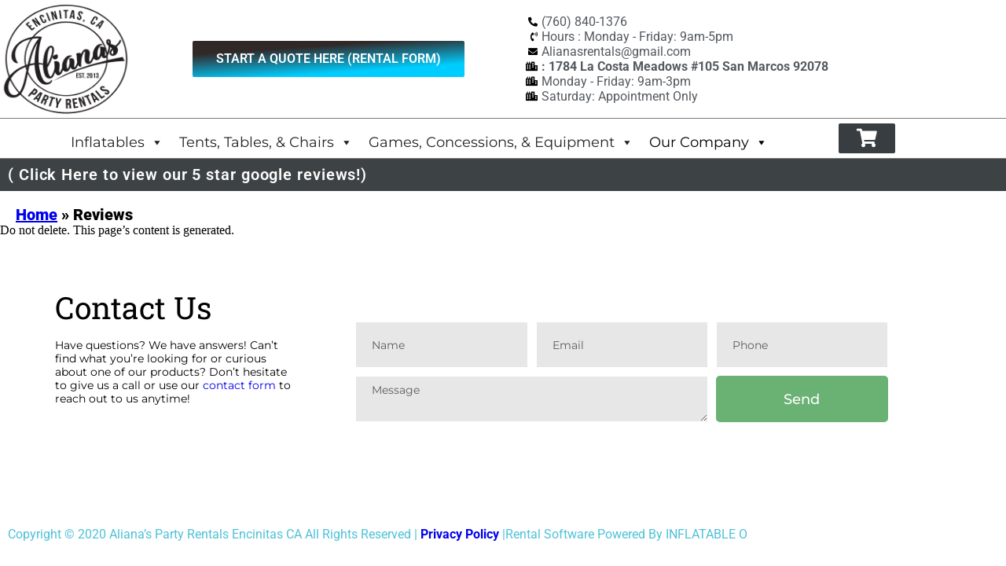

--- FILE ---
content_type: text/css
request_url: https://encinitaseventrentals.com/wp-content/uploads/elementor/css/post-812.css?ver=1769038020
body_size: 254
content:
.elementor-kit-812{--e-global-color-primary:#000000;--e-global-color-secondary:#54595F;--e-global-color-text:#7A7A7A;--e-global-color-accent:#6AB174;--e-global-color-1cc3b21a:#6EC1E4;--e-global-color-4f427a58:#61CE70;--e-global-color-28d3d5a7:#4054B2;--e-global-color-41918732:#23A455;--e-global-color-7cee7c0e:#FFF;--e-global-color-29f690f8:#2F005D;--e-global-color-558b688c:RGBA(64, 84, 178, 0.88);--e-global-color-6f05655e:#383D42;--e-global-color-62901a3d:#4B709E;--e-global-color-70c3482:#06B5FF;--e-global-typography-primary-font-family:"Roboto";--e-global-typography-primary-font-weight:600;--e-global-typography-secondary-font-family:"Roboto Slab";--e-global-typography-secondary-font-weight:400;--e-global-typography-text-font-family:"Roboto";--e-global-typography-text-font-weight:400;--e-global-typography-accent-font-family:"Roboto";--e-global-typography-accent-font-weight:500;}.elementor-kit-812 e-page-transition{background-color:#FFBC7D;}.elementor-section.elementor-section-boxed > .elementor-container{max-width:1140px;}.e-con{--container-max-width:1140px;}.elementor-widget:not(:last-child){margin-block-end:20px;}.elementor-element{--widgets-spacing:20px 20px;--widgets-spacing-row:20px;--widgets-spacing-column:20px;}{}h1.entry-title{display:var(--page-title-display);}@media(max-width:1024px){.elementor-section.elementor-section-boxed > .elementor-container{max-width:1024px;}.e-con{--container-max-width:1024px;}}@media(max-width:767px){.elementor-section.elementor-section-boxed > .elementor-container{max-width:767px;}.e-con{--container-max-width:767px;}}

--- FILE ---
content_type: text/css
request_url: https://encinitaseventrentals.com/wp-content/uploads/elementor/css/post-192.css?ver=1769038020
body_size: 1333
content:
.elementor-192 .elementor-element.elementor-element-156311c9{transition:background 0.3s, border 0.3s, border-radius 0.3s, box-shadow 0.3s;margin-top:0px;margin-bottom:0px;padding:0px 0px 0px 0px;}.elementor-192 .elementor-element.elementor-element-156311c9 > .elementor-background-overlay{transition:background 0.3s, border-radius 0.3s, opacity 0.3s;}.elementor-192 .elementor-element.elementor-element-24f6878 > .elementor-element-populated{margin:0px 0px 0px 0px;--e-column-margin-right:0px;--e-column-margin-left:0px;padding:0px 0px 0px 0px;}.elementor-192 .elementor-element.elementor-element-63e5fb8e:not(.elementor-motion-effects-element-type-background), .elementor-192 .elementor-element.elementor-element-63e5fb8e > .elementor-motion-effects-container > .elementor-motion-effects-layer{background-color:#FFFFFF;}.elementor-192 .elementor-element.elementor-element-63e5fb8e{transition:background 0.3s, border 0.3s, border-radius 0.3s, box-shadow 0.3s;margin-top:0px;margin-bottom:0px;}.elementor-192 .elementor-element.elementor-element-63e5fb8e > .elementor-background-overlay{transition:background 0.3s, border-radius 0.3s, opacity 0.3s;}.elementor-bc-flex-widget .elementor-192 .elementor-element.elementor-element-ce3f72b.elementor-column .elementor-widget-wrap{align-items:center;}.elementor-192 .elementor-element.elementor-element-ce3f72b.elementor-column.elementor-element[data-element_type="column"] > .elementor-widget-wrap.elementor-element-populated{align-content:center;align-items:center;}.elementor-widget-theme-site-logo .widget-image-caption{color:var( --e-global-color-text );font-family:var( --e-global-typography-text-font-family ), Sans-serif;font-weight:var( --e-global-typography-text-font-weight );}.elementor-192 .elementor-element.elementor-element-14fed15{text-align:start;}.elementor-192 .elementor-element.elementor-element-14fed15 img{width:100%;max-width:100%;height:150px;}.elementor-bc-flex-widget .elementor-192 .elementor-element.elementor-element-c313f83.elementor-column .elementor-widget-wrap{align-items:center;}.elementor-192 .elementor-element.elementor-element-c313f83.elementor-column.elementor-element[data-element_type="column"] > .elementor-widget-wrap.elementor-element-populated{align-content:center;align-items:center;}.elementor-widget-button .elementor-button{background-color:var( --e-global-color-accent );font-family:var( --e-global-typography-accent-font-family ), Sans-serif;font-weight:var( --e-global-typography-accent-font-weight );}.elementor-192 .elementor-element.elementor-element-971f458 .elementor-button{background-color:transparent;font-family:"Roboto", Sans-serif;font-weight:600;text-transform:uppercase;background-image:linear-gradient(176deg, #2D2424FA 25%, #00CDFF 76%);border-radius:2px 2px 2px 2px;}.elementor-bc-flex-widget .elementor-192 .elementor-element.elementor-element-845e2a5.elementor-column .elementor-widget-wrap{align-items:center;}.elementor-192 .elementor-element.elementor-element-845e2a5.elementor-column.elementor-element[data-element_type="column"] > .elementor-widget-wrap.elementor-element-populated{align-content:center;align-items:center;}.elementor-192 .elementor-element.elementor-element-845e2a5 > .elementor-widget-wrap > .elementor-widget:not(.elementor-widget__width-auto):not(.elementor-widget__width-initial):not(:last-child):not(.elementor-absolute){margin-block-end:25px;}.elementor-widget-global .elementor-icon-list-item:not(:last-child):after{border-color:var( --e-global-color-text );}.elementor-widget-global .elementor-icon-list-icon i{color:var( --e-global-color-primary );}.elementor-widget-global .elementor-icon-list-icon svg{fill:var( --e-global-color-primary );}.elementor-widget-global .elementor-icon-list-item > .elementor-icon-list-text, .elementor-widget-global .elementor-icon-list-item > a{font-family:var( --e-global-typography-text-font-family ), Sans-serif;font-weight:var( --e-global-typography-text-font-weight );}.elementor-widget-global .elementor-icon-list-text{color:var( --e-global-color-secondary );}.elementor-192 .elementor-element.elementor-global-1888{width:var( --container-widget-width, 108.427% );max-width:108.427%;--container-widget-width:108.427%;--container-widget-flex-grow:0;--e-icon-list-icon-size:12px;--icon-vertical-offset:0px;}.elementor-192 .elementor-element.elementor-global-1888 .elementor-icon-list-icon i{transition:color 0.3s;}.elementor-192 .elementor-element.elementor-global-1888 .elementor-icon-list-icon svg{transition:fill 0.3s;}.elementor-192 .elementor-element.elementor-global-1888 .elementor-icon-list-text{transition:color 0.3s;}.elementor-192 .elementor-element.elementor-element-53138a5d{border-style:solid;border-width:1px 0px 1px 0px;border-color:var( --e-global-color-text );margin-top:0px;margin-bottom:0px;}.elementor-bc-flex-widget .elementor-192 .elementor-element.elementor-element-4d190309.elementor-column .elementor-widget-wrap{align-items:center;}.elementor-192 .elementor-element.elementor-element-4d190309.elementor-column.elementor-element[data-element_type="column"] > .elementor-widget-wrap.elementor-element-populated{align-content:center;align-items:center;}.elementor-192 .elementor-element.elementor-element-4d190309 > .elementor-element-populated{margin:0px 0px 0px 0px;--e-column-margin-right:0px;--e-column-margin-left:0px;padding:0px 0px 0px 0px;}.elementor-bc-flex-widget .elementor-192 .elementor-element.elementor-element-1089981b.elementor-column .elementor-widget-wrap{align-items:center;}.elementor-192 .elementor-element.elementor-element-1089981b.elementor-column.elementor-element[data-element_type="column"] > .elementor-widget-wrap.elementor-element-populated{align-content:center;align-items:center;}.elementor-192 .elementor-element.elementor-element-1089981b > .elementor-element-populated{transition:background 0.3s, border 0.3s, border-radius 0.3s, box-shadow 0.3s;margin:0px 0px 0px 0px;--e-column-margin-right:0px;--e-column-margin-left:0px;padding:0px 0px 0px 0px;}.elementor-192 .elementor-element.elementor-element-1089981b > .elementor-element-populated > .elementor-background-overlay{transition:background 0.3s, border-radius 0.3s, opacity 0.3s;}.elementor-widget-icon.elementor-view-stacked .elementor-icon{background-color:var( --e-global-color-primary );}.elementor-widget-icon.elementor-view-framed .elementor-icon, .elementor-widget-icon.elementor-view-default .elementor-icon{color:var( --e-global-color-primary );border-color:var( --e-global-color-primary );}.elementor-widget-icon.elementor-view-framed .elementor-icon, .elementor-widget-icon.elementor-view-default .elementor-icon svg{fill:var( --e-global-color-primary );}.elementor-192 .elementor-element.elementor-element-3023b679 > .elementor-widget-container{background-color:#383D42;padding:10% 5% 5% 5%;border-radius:2px 2px 2px 2px;}.elementor-192 .elementor-element.elementor-element-3023b679 .elementor-icon-wrapper{text-align:center;}.elementor-192 .elementor-element.elementor-element-3023b679.elementor-view-stacked .elementor-icon{background-color:#FFFFFF;}.elementor-192 .elementor-element.elementor-element-3023b679.elementor-view-framed .elementor-icon, .elementor-192 .elementor-element.elementor-element-3023b679.elementor-view-default .elementor-icon{color:#FFFFFF;border-color:#FFFFFF;}.elementor-192 .elementor-element.elementor-element-3023b679.elementor-view-framed .elementor-icon, .elementor-192 .elementor-element.elementor-element-3023b679.elementor-view-default .elementor-icon svg{fill:#FFFFFF;}.elementor-192 .elementor-element.elementor-element-3023b679 .elementor-icon{font-size:23px;}.elementor-192 .elementor-element.elementor-element-3023b679 .elementor-icon svg{height:23px;}.elementor-192 .elementor-element.elementor-element-da5009d:not(.elementor-motion-effects-element-type-background), .elementor-192 .elementor-element.elementor-element-da5009d > .elementor-motion-effects-container > .elementor-motion-effects-layer{background-color:#3D4345;}.elementor-192 .elementor-element.elementor-element-da5009d > .elementor-container{max-width:921px;}.elementor-192 .elementor-element.elementor-element-da5009d{transition:background 0.3s, border 0.3s, border-radius 0.3s, box-shadow 0.3s;}.elementor-192 .elementor-element.elementor-element-da5009d > .elementor-background-overlay{transition:background 0.3s, border-radius 0.3s, opacity 0.3s;}.elementor-widget-heading .elementor-heading-title{font-family:var( --e-global-typography-primary-font-family ), Sans-serif;font-weight:var( --e-global-typography-primary-font-weight );color:var( --e-global-color-primary );}.elementor-192 .elementor-element.elementor-element-6837f4b .elementor-heading-title{font-family:"Roboto", Sans-serif;font-size:20px;font-weight:600;line-height:21px;letter-spacing:0.9px;word-spacing:0px;color:#FFFEFE;}.elementor-theme-builder-content-area{height:400px;}.elementor-location-header:before, .elementor-location-footer:before{content:"";display:table;clear:both;}@media(max-width:1024px){.elementor-192 .elementor-element.elementor-element-14fed15 img{object-fit:contain;}}@media(max-width:767px){.elementor-192 .elementor-element.elementor-element-156311c9{margin-top:0px;margin-bottom:0px;padding:0px 0px 0px 0px;}.elementor-192 .elementor-element.elementor-element-63e5fb8e{margin-top:0px;margin-bottom:0px;padding:0px 4px 0px 4px;}.elementor-192 .elementor-element.elementor-element-ce3f72b{width:100%;}.elementor-bc-flex-widget .elementor-192 .elementor-element.elementor-element-ce3f72b.elementor-column .elementor-widget-wrap{align-items:center;}.elementor-192 .elementor-element.elementor-element-ce3f72b.elementor-column.elementor-element[data-element_type="column"] > .elementor-widget-wrap.elementor-element-populated{align-content:center;align-items:center;}.elementor-192 .elementor-element.elementor-element-ce3f72b > .elementor-widget-wrap > .elementor-widget:not(.elementor-widget__width-auto):not(.elementor-widget__width-initial):not(:last-child):not(.elementor-absolute){margin-block-end:0px;}.elementor-192 .elementor-element.elementor-element-14fed15{text-align:center;}.elementor-192 .elementor-element.elementor-element-845e2a5{width:100%;}.elementor-192 .elementor-element.elementor-element-845e2a5 > .elementor-widget-wrap > .elementor-widget:not(.elementor-widget__width-auto):not(.elementor-widget__width-initial):not(:last-child):not(.elementor-absolute){margin-block-end:0px;}.elementor-192 .elementor-element.elementor-element-845e2a5 > .elementor-element-populated{margin:0px 0px 0px 0px;--e-column-margin-right:0px;--e-column-margin-left:0px;padding:0px 0px 0px 0px;}.elementor-192 .elementor-element.elementor-element-53138a5d{padding:0px 10px 0px 0px;}.elementor-192 .elementor-element.elementor-element-4d190309{width:70%;}.elementor-192 .elementor-element.elementor-element-1089981b{width:20%;}.elementor-192 .elementor-element.elementor-element-3023b679 .elementor-icon{font-size:20px;}.elementor-192 .elementor-element.elementor-element-3023b679 .elementor-icon svg{height:20px;}}@media(min-width:768px){.elementor-192 .elementor-element.elementor-element-ce3f72b{width:14.735%;}.elementor-192 .elementor-element.elementor-element-c313f83{width:43.929%;}.elementor-192 .elementor-element.elementor-element-845e2a5{width:41%;}.elementor-192 .elementor-element.elementor-element-4d190309{width:93.596%;}.elementor-192 .elementor-element.elementor-element-1089981b{width:6.36%;}}/* Start custom CSS */eo-sidebar-header {
    display: none;
}/* End custom CSS */

--- FILE ---
content_type: text/css
request_url: https://encinitaseventrentals.com/wp-content/uploads/elementor/css/post-198.css?ver=1769038020
body_size: 1547
content:
.elementor-198 .elementor-element.elementor-element-45401a35 > .elementor-container{min-height:0px;}.elementor-198 .elementor-element.elementor-element-45401a35{transition:background 0.3s, border 0.3s, border-radius 0.3s, box-shadow 0.3s;margin-top:0px;margin-bottom:0px;padding:20px 20px 20px 20px;}.elementor-198 .elementor-element.elementor-element-45401a35 > .elementor-background-overlay{transition:background 0.3s, border-radius 0.3s, opacity 0.3s;}.elementor-bc-flex-widget .elementor-198 .elementor-element.elementor-element-4dcb0932.elementor-column .elementor-widget-wrap{align-items:center;}.elementor-198 .elementor-element.elementor-element-4dcb0932.elementor-column.elementor-element[data-element_type="column"] > .elementor-widget-wrap.elementor-element-populated{align-content:center;align-items:center;}.elementor-198 .elementor-element.elementor-element-4dcb0932 > .elementor-element-populated{padding:50px 50px 50px 50px;}.elementor-widget-heading .elementor-heading-title{font-family:var( --e-global-typography-primary-font-family ), Sans-serif;font-weight:var( --e-global-typography-primary-font-weight );color:var( --e-global-color-primary );}.elementor-198 .elementor-element.elementor-element-5ec24e6c{text-align:start;}.elementor-198 .elementor-element.elementor-element-5ec24e6c .elementor-heading-title{font-family:var( --e-global-typography-secondary-font-family ), Sans-serif;font-weight:var( --e-global-typography-secondary-font-weight );color:var( --e-global-color-primary );}.elementor-widget-text-editor{font-family:var( --e-global-typography-text-font-family ), Sans-serif;font-weight:var( --e-global-typography-text-font-weight );color:var( --e-global-color-text );}.elementor-widget-text-editor.elementor-drop-cap-view-stacked .elementor-drop-cap{background-color:var( --e-global-color-primary );}.elementor-widget-text-editor.elementor-drop-cap-view-framed .elementor-drop-cap, .elementor-widget-text-editor.elementor-drop-cap-view-default .elementor-drop-cap{color:var( --e-global-color-primary );border-color:var( --e-global-color-primary );}.elementor-198 .elementor-element.elementor-element-3646316f > .elementor-widget-container{padding:0px 0px 0px 0px;}.elementor-198 .elementor-element.elementor-element-3646316f{text-align:start;font-family:"Montserrat", Sans-serif;font-size:0.9rem;line-height:1.2em;color:var( --e-global-color-primary );}.elementor-widget-global .elementor-icon-list-item:not(:last-child):after{border-color:var( --e-global-color-text );}.elementor-widget-global .elementor-icon-list-icon i{color:var( --e-global-color-primary );}.elementor-widget-global .elementor-icon-list-icon svg{fill:var( --e-global-color-primary );}.elementor-widget-global .elementor-icon-list-item > .elementor-icon-list-text, .elementor-widget-global .elementor-icon-list-item > a{font-family:var( --e-global-typography-text-font-family ), Sans-serif;font-weight:var( --e-global-typography-text-font-weight );}.elementor-widget-global .elementor-icon-list-text{color:var( --e-global-color-secondary );}.elementor-198 .elementor-element.elementor-global-1877 .elementor-icon-list-icon i{color:#FFFFFF;transition:color 0.3s;}.elementor-198 .elementor-element.elementor-global-1877 .elementor-icon-list-icon svg{fill:#FFFFFF;transition:fill 0.3s;}.elementor-198 .elementor-element.elementor-global-1877{--e-icon-list-icon-size:14px;--icon-vertical-offset:0px;}.elementor-198 .elementor-element.elementor-global-1877 .elementor-icon-list-text{color:#FFFFFF;transition:color 0.3s;}.elementor-bc-flex-widget .elementor-198 .elementor-element.elementor-element-1acf2971.elementor-column .elementor-widget-wrap{align-items:center;}.elementor-198 .elementor-element.elementor-element-1acf2971.elementor-column.elementor-element[data-element_type="column"] > .elementor-widget-wrap.elementor-element-populated{align-content:center;align-items:center;}.elementor-198 .elementor-element.elementor-element-1acf2971 > .elementor-element-populated{padding:30px 30px 30px 30px;}.elementor-widget-form .elementor-field-group > label, .elementor-widget-form .elementor-field-subgroup label{color:var( --e-global-color-text );}.elementor-widget-form .elementor-field-group > label{font-family:var( --e-global-typography-text-font-family ), Sans-serif;font-weight:var( --e-global-typography-text-font-weight );}.elementor-widget-form .elementor-field-type-html{color:var( --e-global-color-text );font-family:var( --e-global-typography-text-font-family ), Sans-serif;font-weight:var( --e-global-typography-text-font-weight );}.elementor-widget-form .elementor-field-group .elementor-field{color:var( --e-global-color-text );}.elementor-widget-form .elementor-field-group .elementor-field, .elementor-widget-form .elementor-field-subgroup label{font-family:var( --e-global-typography-text-font-family ), Sans-serif;font-weight:var( --e-global-typography-text-font-weight );}.elementor-widget-form .elementor-button{font-family:var( --e-global-typography-accent-font-family ), Sans-serif;font-weight:var( --e-global-typography-accent-font-weight );}.elementor-widget-form .e-form__buttons__wrapper__button-next{background-color:var( --e-global-color-accent );}.elementor-widget-form .elementor-button[type="submit"]{background-color:var( --e-global-color-accent );}.elementor-widget-form .e-form__buttons__wrapper__button-previous{background-color:var( --e-global-color-accent );}.elementor-widget-form .elementor-message{font-family:var( --e-global-typography-text-font-family ), Sans-serif;font-weight:var( --e-global-typography-text-font-weight );}.elementor-widget-form .e-form__indicators__indicator, .elementor-widget-form .e-form__indicators__indicator__label{font-family:var( --e-global-typography-accent-font-family ), Sans-serif;font-weight:var( --e-global-typography-accent-font-weight );}.elementor-widget-form{--e-form-steps-indicator-inactive-primary-color:var( --e-global-color-text );--e-form-steps-indicator-active-primary-color:var( --e-global-color-accent );--e-form-steps-indicator-completed-primary-color:var( --e-global-color-accent );--e-form-steps-indicator-progress-color:var( --e-global-color-accent );--e-form-steps-indicator-progress-background-color:var( --e-global-color-text );--e-form-steps-indicator-progress-meter-color:var( --e-global-color-text );}.elementor-widget-form .e-form__indicators__indicator__progress__meter{font-family:var( --e-global-typography-accent-font-family ), Sans-serif;font-weight:var( --e-global-typography-accent-font-weight );}.elementor-198 .elementor-element.elementor-element-72d0f80a .elementor-field-group{padding-right:calc( 10px/2 );padding-left:calc( 10px/2 );margin-bottom:10px;}.elementor-198 .elementor-element.elementor-element-72d0f80a .elementor-form-fields-wrapper{margin-left:calc( -10px/2 );margin-right:calc( -10px/2 );margin-bottom:-10px;}.elementor-198 .elementor-element.elementor-element-72d0f80a .elementor-field-group.recaptcha_v3-bottomleft, .elementor-198 .elementor-element.elementor-element-72d0f80a .elementor-field-group.recaptcha_v3-bottomright{margin-bottom:0;}body.rtl .elementor-198 .elementor-element.elementor-element-72d0f80a .elementor-labels-inline .elementor-field-group > label{padding-left:0px;}body:not(.rtl) .elementor-198 .elementor-element.elementor-element-72d0f80a .elementor-labels-inline .elementor-field-group > label{padding-right:0px;}body .elementor-198 .elementor-element.elementor-element-72d0f80a .elementor-labels-above .elementor-field-group > label{padding-bottom:0px;}.elementor-198 .elementor-element.elementor-element-72d0f80a .elementor-field-group > label, .elementor-198 .elementor-element.elementor-element-72d0f80a .elementor-field-subgroup label{color:var( --e-global-color-primary );}.elementor-198 .elementor-element.elementor-element-72d0f80a .elementor-field-group > label{font-family:"Montserrat", Sans-serif;}.elementor-198 .elementor-element.elementor-element-72d0f80a .elementor-field-type-html{padding-bottom:0px;color:var( --e-global-color-primary );font-family:"Montserrat", Sans-serif;}.elementor-198 .elementor-element.elementor-element-72d0f80a .elementor-field-group .elementor-field{color:var( --e-global-color-primary );}.elementor-198 .elementor-element.elementor-element-72d0f80a .elementor-field-group .elementor-field, .elementor-198 .elementor-element.elementor-element-72d0f80a .elementor-field-subgroup label{font-family:"Montserrat", Sans-serif;font-size:0.9rem;}.elementor-198 .elementor-element.elementor-element-72d0f80a .elementor-field-group .elementor-field:not(.elementor-select-wrapper){background-color:#E7E7E7;border-color:#FFFFFF;border-radius:0px 0px 0px 0px;}.elementor-198 .elementor-element.elementor-element-72d0f80a .elementor-field-group .elementor-select-wrapper select{background-color:#E7E7E7;border-color:#FFFFFF;border-radius:0px 0px 0px 0px;}.elementor-198 .elementor-element.elementor-element-72d0f80a .elementor-field-group .elementor-select-wrapper::before{color:#FFFFFF;}.elementor-198 .elementor-element.elementor-element-72d0f80a .elementor-button{font-family:"Montserrat", Sans-serif;}.elementor-198 .elementor-element.elementor-element-72d0f80a .e-form__buttons__wrapper__button-next{color:#ffffff;}.elementor-198 .elementor-element.elementor-element-72d0f80a .elementor-button[type="submit"]{color:#ffffff;}.elementor-198 .elementor-element.elementor-element-72d0f80a .elementor-button[type="submit"] svg *{fill:#ffffff;}.elementor-198 .elementor-element.elementor-element-72d0f80a .e-form__buttons__wrapper__button-previous{color:#ffffff;}.elementor-198 .elementor-element.elementor-element-72d0f80a .e-form__buttons__wrapper__button-next:hover{color:#ffffff;}.elementor-198 .elementor-element.elementor-element-72d0f80a .elementor-button[type="submit"]:hover{color:#ffffff;}.elementor-198 .elementor-element.elementor-element-72d0f80a .elementor-button[type="submit"]:hover svg *{fill:#ffffff;}.elementor-198 .elementor-element.elementor-element-72d0f80a .e-form__buttons__wrapper__button-previous:hover{color:#ffffff;}.elementor-198 .elementor-element.elementor-element-72d0f80a{--e-form-steps-indicators-spacing:20px;--e-form-steps-indicator-padding:30px;--e-form-steps-indicator-inactive-secondary-color:#ffffff;--e-form-steps-indicator-active-secondary-color:#ffffff;--e-form-steps-indicator-completed-secondary-color:#ffffff;--e-form-steps-divider-width:1px;--e-form-steps-divider-gap:10px;}.elementor-198 .elementor-element.elementor-element-44976d16 > .elementor-container > .elementor-column > .elementor-widget-wrap{align-content:center;align-items:center;}.elementor-198 .elementor-element.elementor-element-44976d16{transition:background 0.3s, border 0.3s, border-radius 0.3s, box-shadow 0.3s;padding:0px 10px 0px 10px;}.elementor-198 .elementor-element.elementor-element-44976d16 > .elementor-background-overlay{transition:background 0.3s, border-radius 0.3s, opacity 0.3s;}.elementor-198 .elementor-element.elementor-element-6f87dea > .elementor-element-populated{margin:10px 0px 0px 0px;--e-column-margin-right:0px;--e-column-margin-left:0px;}.elementor-198 .elementor-element.elementor-element-d3eeee0{color:#4EC1D8;}.elementor-widget-icon.elementor-view-stacked .elementor-icon{background-color:var( --e-global-color-primary );}.elementor-widget-icon.elementor-view-framed .elementor-icon, .elementor-widget-icon.elementor-view-default .elementor-icon{color:var( --e-global-color-primary );border-color:var( --e-global-color-primary );}.elementor-widget-icon.elementor-view-framed .elementor-icon, .elementor-widget-icon.elementor-view-default .elementor-icon svg{fill:var( --e-global-color-primary );}.elementor-198 .elementor-element.elementor-element-aeec8b2 .elementor-icon-wrapper{text-align:end;}.elementor-198 .elementor-element.elementor-element-aeec8b2.elementor-view-stacked .elementor-icon{background-color:#6e54f0;}.elementor-198 .elementor-element.elementor-element-aeec8b2.elementor-view-framed .elementor-icon, .elementor-198 .elementor-element.elementor-element-aeec8b2.elementor-view-default .elementor-icon{color:#6e54f0;border-color:#6e54f0;}.elementor-198 .elementor-element.elementor-element-aeec8b2.elementor-view-framed .elementor-icon, .elementor-198 .elementor-element.elementor-element-aeec8b2.elementor-view-default .elementor-icon svg{fill:#6e54f0;}.elementor-198 .elementor-element.elementor-element-aeec8b2.elementor-view-stacked .elementor-icon:hover{background-color:#00ce1b;}.elementor-198 .elementor-element.elementor-element-aeec8b2.elementor-view-framed .elementor-icon:hover, .elementor-198 .elementor-element.elementor-element-aeec8b2.elementor-view-default .elementor-icon:hover{color:#00ce1b;border-color:#00ce1b;}.elementor-198 .elementor-element.elementor-element-aeec8b2.elementor-view-framed .elementor-icon:hover, .elementor-198 .elementor-element.elementor-element-aeec8b2.elementor-view-default .elementor-icon:hover svg{fill:#00ce1b;}.elementor-198 .elementor-element.elementor-element-aeec8b2 .elementor-icon{font-size:40px;}.elementor-198 .elementor-element.elementor-element-aeec8b2 .elementor-icon svg{height:40px;}.elementor-theme-builder-content-area{height:400px;}.elementor-location-header:before, .elementor-location-footer:before{content:"";display:table;clear:both;}@media(max-width:1024px){.elementor-198 .elementor-element.elementor-element-5ec24e6c{text-align:center;}.elementor-198 .elementor-element.elementor-element-3646316f{text-align:center;}.elementor-198 .elementor-element.elementor-element-44976d16{padding:25px 10px 0px 10px;}}@media(min-width:768px){.elementor-198 .elementor-element.elementor-element-4dcb0932{width:35.294%;}.elementor-198 .elementor-element.elementor-element-1acf2971{width:64.706%;}.elementor-198 .elementor-element.elementor-element-6f87dea{width:89.534%;}.elementor-198 .elementor-element.elementor-element-255b5384{width:10.466%;}}@media(max-width:1024px) and (min-width:768px){.elementor-198 .elementor-element.elementor-element-4dcb0932{width:100%;}.elementor-198 .elementor-element.elementor-element-1acf2971{width:100%;}.elementor-198 .elementor-element.elementor-element-6f87dea{width:70%;}.elementor-198 .elementor-element.elementor-element-255b5384{width:30%;}}@media(max-width:767px){.elementor-198 .elementor-element.elementor-element-45401a35{padding:10px 0px 0px 0px;}.elementor-198 .elementor-element.elementor-element-4dcb0932 > .elementor-element-populated{padding:20px 20px 20px 20px;}.elementor-198 .elementor-element.elementor-element-44976d16{padding:25px 10px 0px 10px;}.elementor-198 .elementor-element.elementor-element-aeec8b2 > .elementor-widget-container{padding:15px 0px 0px 0px;}.elementor-198 .elementor-element.elementor-element-aeec8b2 .elementor-icon-wrapper{text-align:center;}}